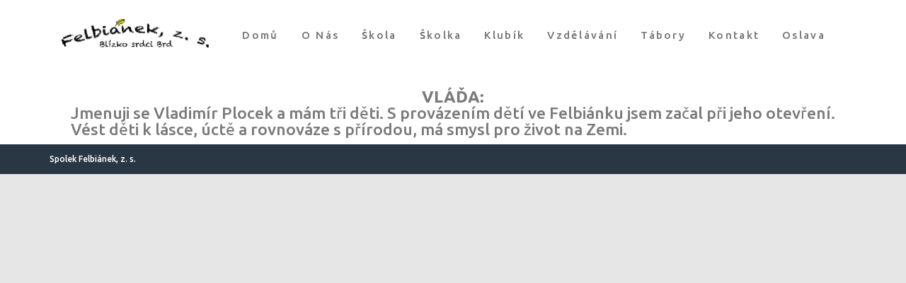

--- FILE ---
content_type: text/css
request_url: https://felbianek.cz/wp-content/uploads/elementor/css/post-1412.css?ver=1748381163
body_size: 378
content:
.elementor-kit-1412{--e-global-color-primary:#6EC1E4;--e-global-color-secondary:#54595F;--e-global-color-text:#7A7A7A;--e-global-color-accent:#61CE70;--e-global-color-5ae47e10:#4054B2;--e-global-color-550bb558:#23A455;--e-global-color-1b5ffa52:#000;--e-global-color-4849f4d4:#FFF;--e-global-color-94c048f:#177B3D;--e-global-typography-primary-font-family:"Ubuntu";--e-global-typography-primary-font-size:36px;--e-global-typography-primary-font-weight:600;--e-global-typography-secondary-font-family:"Ubuntu";--e-global-typography-secondary-font-size:25px;--e-global-typography-secondary-font-weight:400;--e-global-typography-text-font-family:"Ubuntu";--e-global-typography-text-font-size:23px;--e-global-typography-text-font-weight:400;--e-global-typography-accent-font-family:"Ubuntu";--e-global-typography-accent-font-size:16px;--e-global-typography-accent-font-weight:500;font-family:"Ubuntu", ubuntu;font-size:28px;}.elementor-kit-1412 a{font-family:"Ubuntu", ubuntu;}.elementor-kit-1412 h1{font-family:"Ubuntu", ubuntu;}.elementor-kit-1412 h3{font-size:15px;}.elementor-section.elementor-section-boxed > .elementor-container{max-width:1110px;}.e-con{--container-max-width:1110px;}.elementor-widget:not(:last-child){margin-block-end:19px;}.elementor-element{--widgets-spacing:19px 19px;--widgets-spacing-row:19px;--widgets-spacing-column:19px;}{}h1.entry-title{display:var(--page-title-display);}.elementor-lightbox{--lightbox-ui-color:#008000;}@media(max-width:1024px){.elementor-section.elementor-section-boxed > .elementor-container{max-width:1140px;}.e-con{--container-max-width:1140px;}}@media(max-width:767px){.elementor-section.elementor-section-boxed > .elementor-container{max-width:767px;}.e-con{--container-max-width:767px;}}